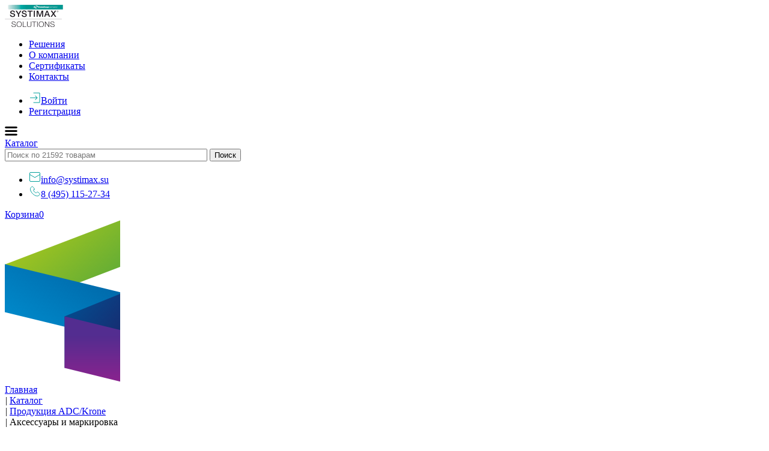

--- FILE ---
content_type: text/html; charset=windows-1251
request_url: https://systimax.su/catalog/krone/aksessuary-i-markirovka/
body_size: 8497
content:
<!DOCTYPE HTML>
<html xml:lang="ru-RU" lang="ru-RU">
<head> 
    <meta http-equiv="Content-Type" content="text/html; charset=windows-1251" />
<meta name="robots" content="index, follow" />
<meta name="keywords" content="Каталог оборудования связи" />
<meta name="description" content="Мы предлагаем лучшее оборудование связи отечественного и зарубежного производства." />
<link href="/bitrix/css/main/bootstrap.min.css?1595934103121326" type="text/css"  rel="stylesheet" />
<link href="/bitrix/css/main/font-awesome.min.css?159593410323748" type="text/css"  rel="stylesheet" />
<link href="/bitrix/js/ui/fonts/opensans/ui.font.opensans.min.css?15821957751861" type="text/css"  rel="stylesheet" />
<link href="/bitrix/js/main/popup/dist/main.popup.bundle.min.css?166426293525046" type="text/css"  rel="stylesheet" />
<link href="/bitrix/components/bitrix/catalog.smart.filter/templates/.default/style.min.css?166426293814273" type="text/css"  rel="stylesheet" />
<link href="/bitrix/components/bitrix/catalog.smart.filter/templates/.default/themes/blue/colors.min.css?15821959834373" type="text/css"  rel="stylesheet" />
<link href="/local/templates/main/assets/css/fonts/univiapro/stylesheet.css?15656821708095" type="text/css"  data-template-style="true"  rel="stylesheet" />
<link href="/local/templates/main/assets/css/styles.css?167933236047103" type="text/css"  data-template-style="true"  rel="stylesheet" />
<link href="/local/templates/main/assets/css/custom.css?165026728027702" type="text/css"  data-template-style="true"  rel="stylesheet" />
<link href="/local/templates/main/components/bitrix/search.title/main/style.css?15678462802108" type="text/css"  data-template-style="true"  rel="stylesheet" />
<link href="/local/templates/main/styles.css?156783932145" type="text/css"  data-template-style="true"  rel="stylesheet" />
<script type="text/javascript">if(!window.BX)window.BX={};if(!window.BX.message)window.BX.message=function(mess){if(typeof mess==='object'){for(let i in mess) {BX.message[i]=mess[i];} return true;}};</script>
<script type="text/javascript">(window.BX||top.BX).message({'JS_CORE_LOADING':'Загрузка...','JS_CORE_NO_DATA':'- Нет данных -','JS_CORE_WINDOW_CLOSE':'Закрыть','JS_CORE_WINDOW_EXPAND':'Развернуть','JS_CORE_WINDOW_NARROW':'Свернуть в окно','JS_CORE_WINDOW_SAVE':'Сохранить','JS_CORE_WINDOW_CANCEL':'Отменить','JS_CORE_WINDOW_CONTINUE':'Продолжить','JS_CORE_H':'ч','JS_CORE_M':'м','JS_CORE_S':'с','JSADM_AI_HIDE_EXTRA':'Скрыть лишние','JSADM_AI_ALL_NOTIF':'Показать все','JSADM_AUTH_REQ':'Требуется авторизация!','JS_CORE_WINDOW_AUTH':'Войти','JS_CORE_IMAGE_FULL':'Полный размер'});</script>

<script type="text/javascript" src="/bitrix/js/main/core/core.min.js?1664262934220555"></script>

<script>BX.setJSList(['/bitrix/js/main/core/core_ajax.js','/bitrix/js/main/core/core_promise.js','/bitrix/js/main/polyfill/promise/js/promise.js','/bitrix/js/main/loadext/loadext.js','/bitrix/js/main/loadext/extension.js','/bitrix/js/main/polyfill/promise/js/promise.js','/bitrix/js/main/polyfill/find/js/find.js','/bitrix/js/main/polyfill/includes/js/includes.js','/bitrix/js/main/polyfill/matches/js/matches.js','/bitrix/js/ui/polyfill/closest/js/closest.js','/bitrix/js/main/polyfill/fill/main.polyfill.fill.js','/bitrix/js/main/polyfill/find/js/find.js','/bitrix/js/main/polyfill/matches/js/matches.js','/bitrix/js/main/polyfill/core/dist/polyfill.bundle.js','/bitrix/js/main/core/core.js','/bitrix/js/main/polyfill/intersectionobserver/js/intersectionobserver.js','/bitrix/js/main/lazyload/dist/lazyload.bundle.js','/bitrix/js/main/polyfill/core/dist/polyfill.bundle.js','/bitrix/js/main/parambag/dist/parambag.bundle.js']);
BX.setCSSList(['/bitrix/js/main/lazyload/dist/lazyload.bundle.css','/bitrix/js/main/parambag/dist/parambag.bundle.css']);</script>
<script type="text/javascript">(window.BX||top.BX).message({'LANGUAGE_ID':'ru','FORMAT_DATE':'DD.MM.YYYY','FORMAT_DATETIME':'DD.MM.YYYY HH:MI:SS','COOKIE_PREFIX':'BITRIX_SM','SERVER_TZ_OFFSET':'10800','UTF_MODE':'N','SITE_ID':'s1','SITE_DIR':'/','USER_ID':'','SERVER_TIME':'1769497059','USER_TZ_OFFSET':'0','USER_TZ_AUTO':'Y','bitrix_sessid':'60e583424608927824cc4615ef5bb2b6'});</script>


<script type="text/javascript" src="/bitrix/js/main/polyfill/customevent/main.polyfill.customevent.min.js?1582195773556"></script>
<script type="text/javascript" src="/bitrix/js/ui/dexie/dist/dexie.bitrix.bundle.min.js?158219577460287"></script>
<script type="text/javascript" src="/bitrix/js/main/core/core_ls.min.js?15821957747365"></script>
<script type="text/javascript" src="/bitrix/js/main/core/core_fx.min.js?15821957749768"></script>
<script type="text/javascript" src="/bitrix/js/main/core/core_frame_cache.min.js?165909656811264"></script>
<script type="text/javascript" src="/bitrix/js/main/popup/dist/main.popup.bundle.min.js?165909666264063"></script>

        <meta name="viewport" content="width=device-width, initial-scale=1" />
        <meta http-equiv="content-type" content="text/html; charset=utf-8" />
    
<meta property="ya:interaction" content="XML_FORM" />
<meta property="ya:interaction:url" content="https://systimax.su/catalog/krone/aksessuary-i-markirovka/?mode=xml" />



<script type="text/javascript" src="/local/templates/main/assets/js/jquery-3.4.1.min.js?156568219888145"></script>
<script type="text/javascript" src="/local/templates/main/assets/js/global.js?15656821971125"></script>
<script type="text/javascript" src="/local/templates/main/assets/js/custom.js?1609219349143"></script>
<script type="text/javascript" src="/bitrix/components/bitrix/search.title/script.min.js?15229003006196"></script>
<script type="text/javascript" src="/local/templates/main/components/bitrix/search.title/main/script.js?15735014569854"></script>
<script type="text/javascript" src="/bitrix/components/bitrix/catalog.smart.filter/templates/.default/script.min.js?165909666114592"></script>
<script type="text/javascript">var _ba = _ba || []; _ba.push(["aid", "cbfa34c4300449497c81a34c3e463093"]); _ba.push(["host", "systimax.su"]); (function() {var ba = document.createElement("script"); ba.type = "text/javascript"; ba.async = true;ba.src = (document.location.protocol == "https:" ? "https://" : "http://") + "bitrix.info/ba.js";var s = document.getElementsByTagName("script")[0];s.parentNode.insertBefore(ba, s);})();</script>


    <title>Аксессуары и маркировка</title>
</head>
<body>
    <!-- мобильное меню - начало -->
    <!-- мобильное меню - 
            это просто "mobile-menu-wrapper" 
            в который скопированы <div class="section top-panel"></div>
            и <div class="section header"></div>
            - можно оставить его пустым и в принципе, 
            копировать блоки туда на JS при загрузке страницы
    -->
    <div class="mobile-menu-wrapper"></div>
    <!-- мобильное меню - конец -->

    <!-- верхняя панель - начало -->
    <div class="section top-panel">
        <div class="row">
            <div class="col-12 col-sm-8">
                <a href="/" class="logotype">
                    <img src="/local/templates/main/assets/images/logotype.png" alt="">                </a>
                <!--'start_frame_cache_LkGdQn'--><ul>
	<li><a href="/articles/">Решения</a></li>
	<li><a href="/about/">О компании</a></li>
	<li><a href="/certificates/">Сертификаты</a></li>
	<li><a href="/about/contacts/">Контакты</a></li>
</ul>
<!--'end_frame_cache_LkGdQn'-->            </div>
            <div class="col-12 col-sm-4">
                <ul class="login-actions-group">
                                    <li><a href="/personal/"><img src="/local/templates/main/assets/images/svg/icon-login.svg" alt="" />Войти</a></li>
                    <li><a href="/personal/?register=yes">Регистрация</a></li>
                                </ul>
            </div>
        </div>
        <!-- кнопка вызова мобильного меню - начало -->
        <a href="#" class="mobile-menu-toggler">
            <svg width="21" height="15" viewBox="0 0 21 15" fill="none" xmlns="http://www.w3.org/2000/svg">
            <path d="M0.5 1.5C0.5 0.947715 0.947715 0.5 1.5 0.5H19.5C20.0523 0.5 20.5 0.947715 20.5 1.5C20.5 2.05228 20.0523 2.5 19.5 2.5H1.5C0.947716 2.5 0.5 2.05228 0.5 1.5Z" fill="#070707" stroke="black"/>
            <path d="M0.5 13.5C0.5 12.9477 0.947715 12.5 1.5 12.5H19.5C20.0523 12.5 20.5 12.9477 20.5 13.5C20.5 14.0523 20.0523 14.5 19.5 14.5H1.5C0.947716 14.5 0.5 14.0523 0.5 13.5Z" fill="#070707" stroke="black"/>
            <path d="M0.5 7.5C0.5 6.94772 0.947715 6.5 1.5 6.5H19.5C20.0523 6.5 20.5 6.94772 20.5 7.5C20.5 8.05228 20.0523 8.5 19.5 8.5H1.5C0.947716 8.5 0.5 8.05228 0.5 7.5Z" fill="#070707" stroke="black"/>
            </svg>
        </a>
        <!-- кнопка вызова мобильного меню - конец -->
    </div>
    <!-- верхняя панель - начало -->

    <!-- основная шапка сайта - начало -->
    <div class="section header">
        <div class="row">
            <div class="col-12 col-sm-12">
                <div class="header-wrapper">
                    <a href="/catalog/" class="btn btn-default">Каталог</a>
                    <!-- форма поиска - начало -->
                    
    <form action="/search/" id="title-search" class="quick-search-form">
                <input class="form-control" id="title-search-input" type="text" name="q" value="" size="40" maxlength="50" autocomplete="off" placeholder="Поиск по 21592 товарам"/>
        <input name="s" type="submit" value="Поиск" />
    </form>
<script>
	BX.ready(function(){
		new JCTitleSearchCustom({
			'AJAX_PAGE' : '/search/',
			'CONTAINER_ID': 'title-search',
			'INPUT_ID': 'title-search-input',
			'MIN_QUERY_LEN': 2
		});
	});
</script>
                    <!-- форма поиска - конец -->
                    <ul class="header-contacts-group">
                        <li>
                            <a href="mailto:info@systimax.su"><img src="/local/templates/main/assets/images/svg/icon-envelope.svg" alt="" />info@systimax.su</a>                        </li>
                        <li>
                            <a href="tel:84951084042"><img src="/local/templates/main/assets/images/svg/icon-phone.svg" alt="" />8 (495) 115-27-34</a>                        </li>
                    </ul>
                    <a href="/personal/cart/" class="btn btn-default header-cart-btn">Корзина<span>0</span></a>
                </div>
            </div>
        </div>
    </div>
    <!-- основная шапка сайта - конец -->
            <div class="section title">
            <!-- "уголок" разноцветный в правом верхнем углу -->
            <img src="/local/templates/main/assets/images/svg/corner-title.svg" alt="" class="corner-title" />
            <div class="row">
                <div class="col-12">
                    <div class="bx-breadcrumb">
			<div class="bx-breadcrumb-item" id="bx_breadcrumb_0" itemscope="" itemtype="http://data-vocabulary.org/Breadcrumb" itemref="bx_breadcrumb_1">
				
				<a href="/" title="Главная" itemprop="url">
					<span itemprop="title">Главная</span>
				</a>
			</div>
			<div class="bx-breadcrumb-item" id="bx_breadcrumb_1" itemscope="" itemtype="http://data-vocabulary.org/Breadcrumb" itemprop="child" itemref="bx_breadcrumb_2">
				<i>|</i>
				<a href="/catalog/" title="Каталог" itemprop="url">
					<span itemprop="title">Каталог</span>
				</a>
			</div>
			<div class="bx-breadcrumb-item" id="bx_breadcrumb_2" itemscope="" itemtype="http://data-vocabulary.org/Breadcrumb" itemprop="child">
				<i>|</i>
				<a href="/catalog/krone/" title="Продукция ADC/Krone" itemprop="url">
					<span itemprop="title">Продукция ADC/Krone</span>
				</a>
			</div>
			<div class="bx-breadcrumb-item">
				<i>|</i>
				<span>Аксессуары и маркировка</span>
			</div><div style="clear:both"></div></div>                    <h1>Аксессуары и маркировка</h1>
                </div>
            </div>
        </div>
                <div class="section content">
            <div class="row">
                <div class="col-12">
    <div class="section">
    <div class="row">
        <div class="col-md-9">
            <!--'start_frame_cache_y0XwfU'--><!--'end_frame_cache_y0XwfU'-->            <div class="fast-filters-wrapper clearfix">
                <div class="column fast-filters">
                                        <a href="/catalog/krone/aksessuary-i-markirovka/" title="" class="action">Все</a>
                    <a href="/catalog/krone/aksessuary-i-markirovka/?discount=Y" title="" class="action">Со скидкой</a>
                    <div class="dd-menu dropdown">
                        <div class="select-picker-wrapper" id="catalog-sort" data-toggle="dropdown" aria-haspopup="true" aria-expanded="true">
                            <span class="current-item">Сначала дешевле</span><span class="caret"></span>
                        </div>
                        <div class="select-picker-list dropdown-menu" aria-labelledby="catalog-sort">
                                                    <a class="item active" href="/catalog/krone/aksessuary-i-markirovka/?setSort=priceasc">Сначала дешевле</a>
                                                    <a class="item" href="/catalog/krone/aksessuary-i-markirovka/?setSort=pricedesc">Сначала дороже</a>
                                                    <a class="item" href="/catalog/krone/aksessuary-i-markirovka/?setSort=new">По новизне</a>
                                                </div>
                    </div>
                </div>
                <div class="column view-type">
                                    <a class="action active" data-view-type="block-view" href="/catalog/krone/aksessuary-i-markirovka/?setView=block"><span class="fa fa-th"></span></a>
                                    <a class="action" data-view-type="list-view" href="/catalog/krone/aksessuary-i-markirovka/?setView=list"><span class="fa fa-bars"></span></a>
                                </div>
            </div>
            <div class="goods-catalog">
        <div class="goods-catalog-wrap">
            <div class="stuff pull-left clearfix" id="bx_3966226736_147762">
    <a href="/catalog/krone/aksessuary-i-markirovka/pik-kp-ss/" class="preview">
            <img src="/local/templates/main/assets/images/no-photo.jpg" alt="Комплект для соединения двух кроссов КП (спина)" title="Комплект для соединения двух кроссов КП (спина)" />
    </a>



<span class="in-stock ">
    <span>
	</span>
		Нет в наличии
</span>

<a href="/catalog/krone/aksessuary-i-markirovka/pik-kp-ss/" class="menu"><span>Комплект для соединения двух кроссов КП (спина)</span></a>
    <span class="current-price">180&nbsp;<span class="rub">р.</span></span>
    
<div class="actions clearfix">
            <a href="/catalog/krone/aksessuary-i-markirovka/pik-kp-ss/?click1buy=show" rel="nofollow" class="buy pull-left">Купить</a>
                <noindex>
        <a href="/catalog/compare/?action=ADD_TO_COMPARE_LIST&amp;id=147762#ACTION_CODE#" class="compare pull-left" rel="nofollow" id="compare-147762"><span>Сравнить</span><span class="in">В сравнении</span></a>
        </noindex>
                <a href="/catalog/krone/aksessuary-i-markirovka/?action=add2fav&id=147762" class="favorite pull-left">В избранное</a>
    </div>
</div>            <div class="stuff pull-left clearfix" id="bx_3966226736_147760">
    <a href="/catalog/krone/aksessuary-i-markirovka/pik-kp-bs/" class="preview">
            <img src="/upload/iblock/5ab/j8ewgpy6wxrqoxiy5wd4neq6mku0zu2f.webp" alt="Комплект для соединения двух кроссов КП (бок)" title="Комплект для соединения двух кроссов КП (бок)" />
    </a>



<span class="in-stock ">
    <span>
	</span>
		Нет в наличии
</span>

<a href="/catalog/krone/aksessuary-i-markirovka/pik-kp-bs/" class="menu"><span>Комплект для соединения двух кроссов КП (бок)</span></a>
    <span class="current-price">600&nbsp;<span class="rub">р.</span></span>
    
<div class="actions clearfix">
            <a href="/catalog/krone/aksessuary-i-markirovka/pik-kp-bs/?click1buy=show" rel="nofollow" class="buy pull-left">Купить</a>
                <noindex>
        <a href="/catalog/compare/?action=ADD_TO_COMPARE_LIST&amp;id=147760#ACTION_CODE#" class="compare pull-left" rel="nofollow" id="compare-147760"><span>Сравнить</span><span class="in">В сравнении</span></a>
        </noindex>
                <a href="/catalog/krone/aksessuary-i-markirovka/?action=add2fav&id=147760" class="favorite pull-left">В избранное</a>
    </div>
</div>            <div class="stuff pull-left clearfix" id="bx_3966226736_92176">
    <a href="/catalog/krone/karkasy-dlya-ustanovki-v-stoyki-i-shkafy-19/markirovochnyy-kolpachok-dlya-1-pary-krasn-zhelt-zel-kor-chern-gol/" class="preview">
            <img src="/upload/iblock/d5e/d5ea48b71dd27699280cc484fc1803ef.jpg" alt="Маркировочный колпачок для 1 пары, красн.,желт., зел., кор., черн., гол." title="Маркировочный колпачок для 1 пары, красн.,желт., зел., кор., черн., гол." />
    </a>



<span class="in-stock on">
    <span>
	</span>
		Есть в наличии
</span>

<a href="/catalog/krone/karkasy-dlya-ustanovki-v-stoyki-i-shkafy-19/markirovochnyy-kolpachok-dlya-1-pary-krasn-zhelt-zel-kor-chern-gol/" class="menu"><span>Маркировочный колпачок для 1 пары, красн.,желт., зел., кор., черн., гол.</span></a>
    <span class="current-price">9&nbsp;<span class="rub">р.</span></span>
    
<div class="actions clearfix">
            <a href="/catalog/krone/karkasy-dlya-ustanovki-v-stoyki-i-shkafy-19/markirovochnyy-kolpachok-dlya-1-pary-krasn-zhelt-zel-kor-chern-gol/?click1buy=show" rel="nofollow" class="buy pull-left">Купить</a>
                <noindex>
        <a href="/catalog/compare/?action=ADD_TO_COMPARE_LIST&amp;id=92176#ACTION_CODE#" class="compare pull-left" rel="nofollow" id="compare-92176"><span>Сравнить</span><span class="in">В сравнении</span></a>
        </noindex>
                <a href="/catalog/krone/aksessuary-i-markirovka/?action=add2fav&id=92176" class="favorite pull-left">В избранное</a>
    </div>
</div>            <div class="stuff pull-left clearfix" id="bx_3966226736_92179">
    <a href="/catalog/krone/aksessuary-i-markirovka/razmykayushchiy-shteker-dlya-1-pary-zhelt-zel-kor-chern-gol/" class="preview">
            <img src="/upload/iblock/8b0/8b0d4d7a518b06590c8e3c86f0f80c06.jpg" alt="Размыкающий штекер, для 1 пары, желт., зел., кор., черн., гол." title="Размыкающий штекер, для 1 пары, желт., зел., кор., черн., гол." />
    </a>



<span class="in-stock on">
    <span>
	</span>
		Есть в наличии
</span>

<a href="/catalog/krone/aksessuary-i-markirovka/razmykayushchiy-shteker-dlya-1-pary-zhelt-zel-kor-chern-gol/" class="menu"><span>Размыкающий штекер, для 1 пары, желт., зел., кор., черн., гол.</span></a>
    <span class="current-price">20&nbsp;<span class="rub">р.</span></span>
    
<div class="actions clearfix">
            <a href="/catalog/krone/aksessuary-i-markirovka/razmykayushchiy-shteker-dlya-1-pary-zhelt-zel-kor-chern-gol/?click1buy=show" rel="nofollow" class="buy pull-left">Купить</a>
                <noindex>
        <a href="/catalog/compare/?action=ADD_TO_COMPARE_LIST&amp;id=92179#ACTION_CODE#" class="compare pull-left" rel="nofollow" id="compare-92179"><span>Сравнить</span><span class="in">В сравнении</span></a>
        </noindex>
                <a href="/catalog/krone/aksessuary-i-markirovka/?action=add2fav&id=92179" class="favorite pull-left">В избранное</a>
    </div>
</div>            <div class="stuff pull-left clearfix" id="bx_3966226736_92181">
    <a href="/catalog/krone/aksessuary-i-markirovka/kholostoy-shteker-zaglushka-belyy-kr-zhelt-zel-kor-chern-gol/" class="preview">
            <img src="/upload/iblock/e44/e44b139f676f6ddc4a639d58e337ef95.jpg" alt="Холостой штекер-заглушка, белый  кр., желт., зел., кор., черн., гол." title="Холостой штекер-заглушка, белый  кр., желт., зел., кор., черн., гол." />
    </a>



<span class="in-stock on">
    <span>
	</span>
		Есть в наличии
</span>

<a href="/catalog/krone/aksessuary-i-markirovka/kholostoy-shteker-zaglushka-belyy-kr-zhelt-zel-kor-chern-gol/" class="menu"><span>Холостой штекер-заглушка, белый  кр., желт., зел., кор., черн., гол.</span></a>
    <span class="current-price">Цена по запросу</span>

<div class="actions clearfix">
            <a href="/catalog/krone/aksessuary-i-markirovka/kholostoy-shteker-zaglushka-belyy-kr-zhelt-zel-kor-chern-gol/?click1buy=show" rel="nofollow" class="buy pull-left">Купить</a>
                <noindex>
        <a href="/catalog/compare/?action=ADD_TO_COMPARE_LIST&amp;id=92181#ACTION_CODE#" class="compare pull-left" rel="nofollow" id="compare-92181"><span>Сравнить</span><span class="in">В сравнении</span></a>
        </noindex>
        </div>
</div>            <div class="stuff pull-left clearfix" id="bx_3966226736_92183">
    <a href="/catalog/krone/aksessuary-i-markirovka/distantsionnoe-polukoltso-2-5mm-100sht/" class="preview">
            <img src="/upload/iblock/515/515967edaef5fb72fe3bef2045553f28.jpg" alt="Дистанционное полукольцо 2,5мм (100шт)" title="Дистанционное полукольцо 2,5мм (100шт)" />
    </a>



<span class="in-stock on">
    <span>
	</span>
		Есть в наличии
</span>

<a href="/catalog/krone/aksessuary-i-markirovka/distantsionnoe-polukoltso-2-5mm-100sht/" class="menu"><span>Дистанционное полукольцо 2,5мм (100шт)</span></a>
    <span class="current-price">915&nbsp;<span class="rub">р.</span></span>
    
<div class="actions clearfix">
            <a href="/catalog/krone/aksessuary-i-markirovka/distantsionnoe-polukoltso-2-5mm-100sht/?click1buy=show" rel="nofollow" class="buy pull-left">Купить</a>
                <noindex>
        <a href="/catalog/compare/?action=ADD_TO_COMPARE_LIST&amp;id=92183#ACTION_CODE#" class="compare pull-left" rel="nofollow" id="compare-92183"><span>Сравнить</span><span class="in">В сравнении</span></a>
        </noindex>
                <a href="/catalog/krone/aksessuary-i-markirovka/?action=add2fav&id=92183" class="favorite pull-left">В избранное</a>
    </div>
</div>            <div class="stuff pull-left clearfix" id="bx_3966226736_92185">
    <a href="/catalog/krone/aksessuary-i-markirovka/zashchitnyy-kolpak-ot-pyli-na-10-plintov-glubokiy/" class="preview">
            <img src="/upload/iblock/6ce/6ce4c2f7460f1f86c6777e7f22efb5d3.jpg" alt="Защитный колпак от пыли на 10 плинтов, глубокий" title="Защитный колпак от пыли на 10 плинтов, глубокий" />
    </a>



<span class="in-stock on">
    <span>
	</span>
		Есть в наличии
</span>

<a href="/catalog/krone/aksessuary-i-markirovka/zashchitnyy-kolpak-ot-pyli-na-10-plintov-glubokiy/" class="menu"><span>Защитный колпак от пыли на 10 плинтов, глубокий</span></a>
    <span class="current-price">413&nbsp;<span class="rub">р.</span></span>
    
<div class="actions clearfix">
            <a href="/catalog/krone/aksessuary-i-markirovka/zashchitnyy-kolpak-ot-pyli-na-10-plintov-glubokiy/?click1buy=show" rel="nofollow" class="buy pull-left">Купить</a>
                <noindex>
        <a href="/catalog/compare/?action=ADD_TO_COMPARE_LIST&amp;id=92185#ACTION_CODE#" class="compare pull-left" rel="nofollow" id="compare-92185"><span>Сравнить</span><span class="in">В сравнении</span></a>
        </noindex>
                <a href="/catalog/krone/aksessuary-i-markirovka/?action=add2fav&id=92185" class="favorite pull-left">В избранное</a>
    </div>
</div>            <div class="stuff pull-left clearfix" id="bx_3966226736_92187">
    <a href="/catalog/krone/aksessuary-i-markirovka/vstavka-s-tsiframi-1-0-1-sht-/" class="preview">
            <img src="/upload/iblock/884/884909bb7a8b8d5c8cd9e7af02f62afc.jpg" alt="Вставка с цифрами 1…..0 (1 шт.)" title="Вставка с цифрами 1…..0 (1 шт.)" />
    </a>



<span class="in-stock on">
    <span>
	</span>
		Есть в наличии
</span>

<a href="/catalog/krone/aksessuary-i-markirovka/vstavka-s-tsiframi-1-0-1-sht-/" class="menu"><span>Вставка с цифрами 1…..0 (1 шт.)</span></a>
    <span class="current-price">22&nbsp;<span class="rub">р.</span></span>
    
<div class="actions clearfix">
            <a href="/catalog/krone/aksessuary-i-markirovka/vstavka-s-tsiframi-1-0-1-sht-/?click1buy=show" rel="nofollow" class="buy pull-left">Купить</a>
                <noindex>
        <a href="/catalog/compare/?action=ADD_TO_COMPARE_LIST&amp;id=92187#ACTION_CODE#" class="compare pull-left" rel="nofollow" id="compare-92187"><span>Сравнить</span><span class="in">В сравнении</span></a>
        </noindex>
                <a href="/catalog/krone/aksessuary-i-markirovka/?action=add2fav&id=92187" class="favorite pull-left">В избранное</a>
    </div>
</div>            <div class="stuff pull-left clearfix" id="bx_3966226736_92189">
    <a href="/catalog/krone/aksessuary-i-markirovka/vstavka-s-tsiframi-10-100-1-sht-/" class="preview">
            <img src="/upload/iblock/f5b/f5b20f73665c55791fe030affa36c5bd.jpg" alt="Вставка с цифрами 10…100 (1 шт) " title="Вставка с цифрами 10…100 (1 шт) " />
    </a>



<span class="in-stock on">
    <span>
	</span>
		Есть в наличии
</span>

<a href="/catalog/krone/aksessuary-i-markirovka/vstavka-s-tsiframi-10-100-1-sht-/" class="menu"><span>Вставка с цифрами 10…100 (1 шт) </span></a>
    <span class="current-price">22&nbsp;<span class="rub">р.</span></span>
    
<div class="actions clearfix">
            <a href="/catalog/krone/aksessuary-i-markirovka/vstavka-s-tsiframi-10-100-1-sht-/?click1buy=show" rel="nofollow" class="buy pull-left">Купить</a>
                <noindex>
        <a href="/catalog/compare/?action=ADD_TO_COMPARE_LIST&amp;id=92189#ACTION_CODE#" class="compare pull-left" rel="nofollow" id="compare-92189"><span>Сравнить</span><span class="in">В сравнении</span></a>
        </noindex>
                <a href="/catalog/krone/aksessuary-i-markirovka/?action=add2fav&id=92189" class="favorite pull-left">В избранное</a>
    </div>
</div>            <div class="stuff pull-left clearfix" id="bx_3966226736_92191">
    <a href="/catalog/krone/aksessuary-i-markirovka/komplekt-vstavok-s-tsiframi-1-50-tsvet-seryy/" class="preview">
            <img src="/upload/iblock/d0e/d0ee7927bbd14861fd56e20d095446f4.jpg" alt="Комплект вставок с цифрами 1…50 цвет серый" title="Комплект вставок с цифрами 1…50 цвет серый" />
    </a>



<span class="in-stock on">
    <span>
	</span>
		Есть в наличии
</span>

<a href="/catalog/krone/aksessuary-i-markirovka/komplekt-vstavok-s-tsiframi-1-50-tsvet-seryy/" class="menu"><span>Комплект вставок с цифрами 1…50 цвет серый</span></a>
    <span class="current-price">499&nbsp;<span class="rub">р.</span></span>
    
<div class="actions clearfix">
            <a href="/catalog/krone/aksessuary-i-markirovka/komplekt-vstavok-s-tsiframi-1-50-tsvet-seryy/?click1buy=show" rel="nofollow" class="buy pull-left">Купить</a>
                <noindex>
        <a href="/catalog/compare/?action=ADD_TO_COMPARE_LIST&amp;id=92191#ACTION_CODE#" class="compare pull-left" rel="nofollow" id="compare-92191"><span>Сравнить</span><span class="in">В сравнении</span></a>
        </noindex>
                <a href="/catalog/krone/aksessuary-i-markirovka/?action=add2fav&id=92191" class="favorite pull-left">В избранное</a>
    </div>
</div>            <div class="stuff pull-left clearfix" id="bx_3966226736_92193">
    <a href="/catalog/krone/aksessuary-i-markirovka/komplekt-vstavok-s-tsiframi-51-100-tsvet-seryy/" class="preview">
            <img src="/upload/iblock/4fd/4fd604cc113e08d2c2183c97b29175fe.jpg" alt="Комплект вставок с цифрами 51…100 цвет серый" title="Комплект вставок с цифрами 51…100 цвет серый" />
    </a>



<span class="in-stock on">
    <span>
	</span>
		Есть в наличии
</span>

<a href="/catalog/krone/aksessuary-i-markirovka/komplekt-vstavok-s-tsiframi-51-100-tsvet-seryy/" class="menu"><span>Комплект вставок с цифрами 51…100 цвет серый</span></a>
    <span class="current-price">229&nbsp;<span class="rub">р.</span></span>
    
<div class="actions clearfix">
            <a href="/catalog/krone/aksessuary-i-markirovka/komplekt-vstavok-s-tsiframi-51-100-tsvet-seryy/?click1buy=show" rel="nofollow" class="buy pull-left">Купить</a>
                <noindex>
        <a href="/catalog/compare/?action=ADD_TO_COMPARE_LIST&amp;id=92193#ACTION_CODE#" class="compare pull-left" rel="nofollow" id="compare-92193"><span>Сравнить</span><span class="in">В сравнении</span></a>
        </noindex>
                <a href="/catalog/krone/aksessuary-i-markirovka/?action=add2fav&id=92193" class="favorite pull-left">В избранное</a>
    </div>
</div>            <div class="stuff pull-left clearfix" id="bx_3966226736_92195">
    <a href="/catalog/krone/aksessuary-i-markirovka/komplekt-vstavok-s-tsiframi-51-120-tsvet-seryy/" class="preview">
            <img src="/upload/iblock/a89/a895efd3fa44ff7ea73f83c7244a540f.jpg" alt="Комплект вставок с цифрами 51…120 цвет серый" title="Комплект вставок с цифрами 51…120 цвет серый" />
    </a>



<span class="in-stock on">
    <span>
	</span>
		Есть в наличии
</span>

<a href="/catalog/krone/aksessuary-i-markirovka/komplekt-vstavok-s-tsiframi-51-120-tsvet-seryy/" class="menu"><span>Комплект вставок с цифрами 51…120 цвет серый</span></a>
    <span class="current-price">229&nbsp;<span class="rub">р.</span></span>
    
<div class="actions clearfix">
            <a href="/catalog/krone/aksessuary-i-markirovka/komplekt-vstavok-s-tsiframi-51-120-tsvet-seryy/?click1buy=show" rel="nofollow" class="buy pull-left">Купить</a>
                <noindex>
        <a href="/catalog/compare/?action=ADD_TO_COMPARE_LIST&amp;id=92195#ACTION_CODE#" class="compare pull-left" rel="nofollow" id="compare-92195"><span>Сравнить</span><span class="in">В сравнении</span></a>
        </noindex>
                <a href="/catalog/krone/aksessuary-i-markirovka/?action=add2fav&id=92195" class="favorite pull-left">В избранное</a>
    </div>
</div>        </div>
                </div>
        </div>
        <div class="col-md-3">
            <div class="bx-filter bx-blue ">
	<div class="bx-filter-section container-fluid">
		<div class="row"><div class="col-lg-12 bx-filter-title">Подбор параметров</div></div>
		<form name="_form" action="/catalog/krone/aksessuary-i-markirovka/" method="get" class="smartfilter">
						<div class="row">
										<div class="col-lg-12 bx-filter-parameters-box bx-active">
							<span class="bx-filter-container-modef"></span>
							<div class="bx-filter-parameters-box-title" onclick="smartFilter.hideFilterProps(this)"><span>Розничная цена <i data-role="prop_angle" class="fa fa-angle-down"></i></span></div>
							<div class="bx-filter-block" data-role="bx_filter_block">
								<div class="row bx-filter-parameters-box-container">
									<div class="col-xs-6 bx-filter-parameters-box-container-block bx-left">
										<i class="bx-ft-sub">От</i>
										<div class="bx-filter-input-container">
											<input
												class="min-price"
												type="text"
												name="arrFilter_P1_MIN"
												id="arrFilter_P1_MIN"
												value=""
												size="5"
												onkeyup="smartFilter.keyup(this)"
											/>
										</div>
									</div>
									<div class="col-xs-6 bx-filter-parameters-box-container-block bx-right">
										<i class="bx-ft-sub">До</i>
										<div class="bx-filter-input-container">
											<input
												class="max-price"
												type="text"
												name="arrFilter_P1_MAX"
												id="arrFilter_P1_MAX"
												value=""
												size="5"
												onkeyup="smartFilter.keyup(this)"
											/>
										</div>
									</div>

									<div class="col-xs-10 col-xs-offset-1 bx-ui-slider-track-container">
										<div class="bx-ui-slider-track" id="drag_track_c4ca4238a0b923820dcc509a6f75849b">
																						<div class="bx-ui-slider-part p1"><span>0</span></div>
																						<div class="bx-ui-slider-part p2"><span>229</span></div>
																						<div class="bx-ui-slider-part p3"><span>458</span></div>
																						<div class="bx-ui-slider-part p4"><span>686</span></div>
																						<div class="bx-ui-slider-part p5"><span>915</span></div>
											
											<div class="bx-ui-slider-pricebar-vd" style="left: 0;right: 0;" id="colorUnavailableActive_c4ca4238a0b923820dcc509a6f75849b"></div>
											<div class="bx-ui-slider-pricebar-vn" style="left: 0;right: 0;" id="colorAvailableInactive_c4ca4238a0b923820dcc509a6f75849b"></div>
											<div class="bx-ui-slider-pricebar-v"  style="left: 0;right: 0;" id="colorAvailableActive_c4ca4238a0b923820dcc509a6f75849b"></div>
											<div class="bx-ui-slider-range" id="drag_tracker_c4ca4238a0b923820dcc509a6f75849b"  style="left: 0%; right: 0%;">
												<a class="bx-ui-slider-handle left"  style="left:0;" href="javascript:void(0)" id="left_slider_c4ca4238a0b923820dcc509a6f75849b"></a>
												<a class="bx-ui-slider-handle right" style="right:0;" href="javascript:void(0)" id="right_slider_c4ca4238a0b923820dcc509a6f75849b"></a>
											</div>
										</div>
									</div>
								</div>
							</div>
						</div>
												<script type="text/javascript">
							BX.ready(function(){
								window['trackBarc4ca4238a0b923820dcc509a6f75849b'] = new BX.Iblock.SmartFilter({'leftSlider':'left_slider_c4ca4238a0b923820dcc509a6f75849b','rightSlider':'right_slider_c4ca4238a0b923820dcc509a6f75849b','tracker':'drag_tracker_c4ca4238a0b923820dcc509a6f75849b','trackerWrap':'drag_track_c4ca4238a0b923820dcc509a6f75849b','minInputId':'arrFilter_P1_MIN','maxInputId':'arrFilter_P1_MAX','minPrice':'0','maxPrice':'915.3','curMinPrice':'','curMaxPrice':'','fltMinPrice':'0','fltMaxPrice':'915.3','precision':'','colorUnavailableActive':'colorUnavailableActive_c4ca4238a0b923820dcc509a6f75849b','colorAvailableActive':'colorAvailableActive_c4ca4238a0b923820dcc509a6f75849b','colorAvailableInactive':'colorAvailableInactive_c4ca4238a0b923820dcc509a6f75849b'});
							});
						</script>
										<div class="col-lg-12 bx-filter-parameters-box ">
						<span class="bx-filter-container-modef"></span>
						<div class="bx-filter-parameters-box-title" onclick="smartFilter.hideFilterProps(this)">
							<span class="bx-filter-parameters-box-hint">Производитель																<i data-role="prop_angle" class="fa fa-angle-down"></i>
							</span>
						</div>

						<div class="bx-filter-block" data-role="bx_filter_block">
							<div class="row bx-filter-parameters-box-container">
																<div class="col-xs-12">
																					<div class="checkbox">
												<label data-role="label_arrFilter_253_3018751272" class="bx-filter-param-label " for="arrFilter_253_3018751272">
													<span class="bx-filter-input-checkbox">
														<input
															type="checkbox"
															value="Y"
															name="arrFilter_253_3018751272"
															id="arrFilter_253_3018751272"
																														onclick="smartFilter.click(this)"
														/>
														<span class="bx-filter-param-text" title="Krone">Krone&nbsp;(<span data-role="count_arrFilter_253_3018751272">10</span>)</span>
													</span>
												</label>
											</div>
																					<div class="checkbox">
												<label data-role="label_arrFilter_253_15707467" class="bx-filter-param-label " for="arrFilter_253_15707467">
													<span class="bx-filter-input-checkbox">
														<input
															type="checkbox"
															value="Y"
															name="arrFilter_253_15707467"
															id="arrFilter_253_15707467"
																														onclick="smartFilter.click(this)"
														/>
														<span class="bx-filter-param-text" title="НТЦ ПИК">НТЦ ПИК&nbsp;(<span data-role="count_arrFilter_253_15707467">2</span>)</span>
													</span>
												</label>
											</div>
																			</div>
														</div>
							<div style="clear: both"></div>
						</div>
					</div>
							</div><!--//row-->
			<div class="row">
				<div class="col-xs-12 bx-filter-button-box">
					<div class="bx-filter-block">
						<div class="bx-filter-parameters-box-container">
							<input
								class="btn btn-themes"
								type="submit"
								id="set_filter"
								name="set_filter"
								value="Показать"
							/>
							<input
								class="btn btn-link"
								type="submit"
								id="del_filter"
								name="del_filter"
								value="Сбросить"
							/>
							<div class="bx-filter-popup-result left" id="modef" style="display:none" style="display: inline-block;">
								Выбрано: <span id="modef_num">0</span>								<span class="arrow"></span>
								<br/>
								<a href="/catalog/krone/aksessuary-i-markirovka/filter/clear/apply/" target="">Показать</a>
							</div>
						</div>
					</div>
				</div>
			</div>
			<div class="clb"></div>
		</form>
	</div>
</div>
<script type="text/javascript">
	var smartFilter = new JCSmartFilter('/catalog/krone/aksessuary-i-markirovka/', 'VERTICAL', {'SEF_SET_FILTER_URL':'/catalog/krone/aksessuary-i-markirovka/filter/clear/apply/','SEF_DEL_FILTER_URL':'/catalog/krone/aksessuary-i-markirovka/filter/clear/apply/'});
</script>        </div>
    </div>
</div>
                    </div>
            </div>
        </div>
        <div class="section footer">
        <div class="row">
            <div class="col-12 col-sm-3">
                <a href="/" class="logotype">
                    <img src="/local/templates/main/assets/images/logotype-footer.png" alt="" />                </a>
                <ul class="footer-contacts-group">
                    <li>
                        <a href="mailto:info@systimax.su"><img src="/local/templates/main/assets/images/svg/icon-envelope.svg" alt="" />info@systimax.su</a>                    </li>
                    <li>
                        <a href="tel:84951084042"><img src="/local/templates/main/assets/images/svg/icon-phone.svg" alt="" />8 (495) 115-27-34</a>                    </li>
                </ul>
                <ul class="footer-socials-group">
    <li>
        <a href="#">
            <img src="/local/templates/main/assets/images/svg/icon-youtube.svg" alt="" />
        </a>
    </li>
    <li>
        <a href="#">
            <img src="/local/templates/main/assets/images/svg/icon-vk.svg" alt="" />
        </a>
    </li>
    <li>
        <a href="#">
            <img src="/local/templates/main/assets/images/svg/icon-twitter.svg" alt="" />
        </a>
    </li>
    <li>
        <a href="#">
            <img src="/local/templates/main/assets/images/svg/icon-fb.svg" alt="" />
        </a>
    </li>
    <li>
        <a href="#">
            <img src="/local/templates/main/assets/images/icon-instagram.png" alt="" />
        </a>
    </li>
</ul>            </div>
            <div class="col-12 col-sm-7">
                <!--'start_frame_cache_XEVOpk'-->    <ul class="footer-catalog">
            <li class="wide selected"><a href="/catalog/">Каталог</a></li>
            <li><a href="/catalog/andrew/">Продукция Andrew</a></li>
            <li><a href="/catalog/produktsiya-rittal/">Продукция Rittal</a></li>
            <li><a href="/catalog/produktsiya-ruckus-networks/">Продукция Ruckus Networks</a></li>
            <li><a href="/catalog/produktsiya-teknokol/">Продукция Teknokol</a></li>
            <li><a href="/catalog/provento/">Продукция Провенто</a></li>
            <li><a href="/catalog/systimax/">Продукция SYSTIMAX</a></li>
            <li class=" selected"><a href="/catalog/krone/">Продукция ADC/Krone</a></li>
            <li><a href="/catalog/netconnect/">Продукция NETCONNECT</a></li>
            <li><a href="/catalog/gigalink/">Продукция GIGALINK</a></li>
            <li><a href="/catalog/tlk/">Продукция TLK</a></li>
            <li><a href="/catalog/yeastar/">Продукция Yeastar</a></li>
            <li><a href="/catalog/yealink/">Продукция Yealink</a></li>
            <li><a href="/catalog/katyusha/">Продукция Катюша</a></li>
            <li><a href="/catalog/armendus/">Продукция Armendus</a></li>
        </ul>
<!--'end_frame_cache_XEVOpk'-->            </div>
            <div class="col-12 col-sm-2">
                <!--'start_frame_cache_g8taYv'--><ul class="footer-menu">
	<li><a href="/articles/">Решения</a></li>
	<li><a href="/about/">О компании</a></li>
	<li><a href="/certificates/">Сертификаты</a></li>
	<li><a href="/about/contacts/">Контакты</a></li>
</ul>
<!--'end_frame_cache_g8taYv'-->                <img src="/local/templates/main/assets/images/icon-payment.png" alt="" class="payment-methods" />
<!--LiveInternet counter--><script type="text/javascript">
document.write('<a href="//www.liveinternet.ru/click" '+
'target="_blank"><img src="//counter.yadro.ru/hit?t39.13;r'+
escape(document.referrer)+((typeof(screen)=='undefined')?'':
';s'+screen.width+'*'+screen.height+'*'+(screen.colorDepth?
screen.colorDepth:screen.pixelDepth))+';u'+escape(document.URL)+
';h'+escape(document.title.substring(0,150))+';'+Math.random()+
'" alt="" title="LiveInternet" '+
'border="0" width="31" height="31" style="margin-top: 54px; display: block;"><\/a>')
</script><!--/LiveInternet-->            </div>
        </div>
    </div>
    <!-- Yandex.Metrika counter -->
    <script type="text/javascript" >
    (function(m,e,t,r,i,k,a){m[i]=m[i]||function(){(m[i].a=m[i].a||[]).push(arguments)};
    m[i].l=1*new Date();k=e.createElement(t),a=e.getElementsByTagName(t)[0],k.async=1,k.src=r,a.parentNode.insertBefore(k,a)})
    (window, document, "script", "https://mc.yandex.ru/metrika/tag.js", "ym");

    ym(55588771, "init", {
    clickmap:true,
    trackLinks:true,
    accurateTrackBounce:true
    });
    </script>
    <noscript><div><img src="https://mc.yandex.ru/watch/55588771" style="position:absolute; left:-9999px;" alt="" /></div></noscript>
    <!-- /Yandex.Metrika counter -->

</body>
</html>


--- FILE ---
content_type: image/svg+xml
request_url: https://systimax.su/local/templates/main/assets/images/svg/icon-vk.svg
body_size: 1317
content:
<svg width="30" height="30" viewBox="0 0 30 30" fill="none" xmlns="http://www.w3.org/2000/svg">
							<path d="M15 30C23.2843 30 30 23.2843 30 15C30 6.71573 23.2843 0 15 0C6.71573 0 0 6.71573 0 15C0 23.2843 6.71573 30 15 30Z" fill="#197BC1"/>
							<path d="M9.42041 12.1507C9.91659 13.3853 10.5904 14.5408 11.4204 15.5807C11.5353 15.7198 11.6701 15.8411 11.8204 15.9407C11.8587 15.9774 11.9061 16.0033 11.9577 16.0157C12.0093 16.0282 12.0633 16.0267 12.1141 16.0114C12.1649 15.9962 12.2108 15.9677 12.2471 15.9289C12.2833 15.8902 12.3086 15.8425 12.3204 15.7907C12.4197 15.4657 12.4801 15.13 12.5004 14.7907C12.5004 14.0807 12.5004 13.6207 12.5004 12.9207C12.5128 12.7988 12.5003 12.6756 12.4639 12.5586C12.4275 12.4415 12.3678 12.3331 12.2884 12.2397C12.209 12.1463 12.1116 12.0699 12.002 12.0151C11.8923 11.9603 11.7727 11.9282 11.6504 11.9207C11.4504 11.9207 11.4304 11.7107 11.5604 11.5507C11.6941 11.4022 11.8601 11.2862 12.0455 11.2117C12.231 11.1371 12.4311 11.106 12.6304 11.1207C13.3004 11.1207 13.9704 11.1207 14.6304 11.1207C14.9058 11.1191 15.1805 11.1459 15.4504 11.2007C15.6094 11.2325 15.7538 11.315 15.862 11.4358C15.9701 11.5566 16.0363 11.7092 16.0504 11.8707C16.0675 12.0503 16.0675 12.2311 16.0504 12.4107C16.0504 13.1807 15.9904 13.9507 15.9904 14.7207C15.983 15.0228 16.0098 15.3247 16.0704 15.6207C16.1604 16.0307 16.4404 16.1307 16.7204 15.8407C17.0853 15.461 17.4197 15.0531 17.7204 14.6207C18.2442 13.8266 18.6737 12.9742 19.0004 12.0807C19.1804 11.6207 19.3204 11.5207 19.8104 11.5207H22.5804C22.7463 11.5195 22.9115 11.543 23.0704 11.5907C23.1245 11.6046 23.1754 11.6292 23.2199 11.663C23.2645 11.6969 23.3018 11.7392 23.3297 11.7877C23.3577 11.8361 23.3757 11.8896 23.3826 11.9451C23.3896 12.0006 23.3855 12.0569 23.3704 12.1107C23.2077 12.7 22.9289 13.2507 22.5504 13.7307C21.9904 14.5307 21.3904 15.3007 20.8204 16.0907C20.7471 16.1931 20.6803 16.3 20.6204 16.4107C20.5654 16.4769 20.5241 16.5532 20.4989 16.6354C20.4737 16.7176 20.465 16.804 20.4733 16.8895C20.4817 16.9751 20.507 17.0581 20.5477 17.1339C20.5884 17.2096 20.6437 17.2765 20.7104 17.3307C21.2104 17.8507 21.7104 18.3307 22.2404 18.8607C22.6102 19.2469 22.9448 19.6652 23.2404 20.1107C23.3307 20.213 23.3897 20.3392 23.4102 20.4742C23.4307 20.6091 23.4118 20.7471 23.3559 20.8716C23.3 20.9962 23.2093 21.1019 23.0949 21.1762C22.9804 21.2506 22.8469 21.2903 22.7104 21.2907C22.2904 21.3507 20.2604 21.2907 20.1604 21.2907C19.6351 21.2965 19.1286 21.0953 18.7504 20.7307C18.3204 20.3207 17.9304 19.8607 17.5204 19.4307C17.3967 19.3005 17.2629 19.1801 17.1204 19.0707C16.7804 18.8107 16.4504 18.8707 16.2904 19.2707C16.1542 19.7045 16.0571 20.1496 16.0004 20.6007C15.9991 20.6922 15.9796 20.7825 15.9431 20.8664C15.9066 20.9503 15.8538 21.0261 15.7877 21.0893C15.7217 21.1526 15.6437 21.2021 15.5583 21.235C15.4729 21.2678 15.3818 21.2834 15.2904 21.2807C14.0159 21.3982 12.7339 21.1557 11.5904 20.5807C10.6291 20.0482 9.79093 19.319 9.13041 18.4407C8.07012 17.0566 7.15215 15.5691 6.39041 14.0007C6.39041 13.9207 5.56041 12.2407 5.54041 12.1607C5.49172 12.0503 5.4874 11.9253 5.52836 11.8117C5.56932 11.6982 5.65241 11.6047 5.76041 11.5507C5.90041 11.4907 8.51041 11.5507 8.55041 11.5507C8.73983 11.5477 8.92547 11.6039 9.08143 11.7115C9.23739 11.8191 9.35589 11.9726 9.42041 12.1507Z" fill="white"/>
							</svg>

--- FILE ---
content_type: image/svg+xml
request_url: https://systimax.su/local/templates/main/assets/images/svg/corner-title.svg
body_size: 394
content:
<svg width="192" height="270" viewBox="0 0 192 270" fill="none" xmlns="http://www.w3.org/2000/svg">
<path d="M193.5 0L0 74V151.5L193.5 77.5V0Z" fill="url(#paint0_linear)"/>
<path d="M193.5 200.5L0 153.5V73.5L193.5 120.5V200.5Z" fill="url(#paint1_linear)"/>
<path d="M193.5 122.5L99.5 160.5V246.5L193.5 208.5V122.5Z" fill="url(#paint2_linear)"/>
<path d="M193.5 269.5L99.5 246.5V160.5L193.5 183.5V269.5Z" fill="url(#paint3_linear)"/>
<defs>
<linearGradient id="paint0_linear" x1="193.5" y1="151.5" x2="40.0622" y2="-37.8987" gradientUnits="userSpaceOnUse">
<stop stop-color="#4BA43D"/>
<stop offset="1" stop-color="#BBCE17"/>
</linearGradient>
<linearGradient id="paint1_linear" x1="8.21029e-06" y1="200.5" x2="116.516" y2="22.9732" gradientUnits="userSpaceOnUse">
<stop stop-color="#0091D2"/>
<stop offset="1" stop-color="#0061A2"/>
</linearGradient>
<linearGradient id="paint2_linear" x1="99.5" y1="122.5" x2="218.891" y2="213.006" gradientUnits="userSpaceOnUse">
<stop stop-color="#005294"/>
<stop offset="1" stop-color="#1D2167"/>
</linearGradient>
<linearGradient id="paint3_linear" x1="146.5" y1="269.24" x2="146.5" y2="192.681" gradientUnits="userSpaceOnUse">
<stop stop-color="#8A238E"/>
<stop offset="1" stop-color="#532D90"/>
</linearGradient>
</defs>
</svg>


--- FILE ---
content_type: image/svg+xml
request_url: https://systimax.su/local/templates/main/assets/images/svg/icon-fb.svg
body_size: 875
content:
<svg width="30" height="30" viewBox="0 0 30 30" fill="none" xmlns="http://www.w3.org/2000/svg">
<path d="M15 30C23.2843 30 30 23.2843 30 15C30 6.71573 23.2843 0 15 0C6.71573 0 0 6.71573 0 15C0 23.2843 6.71573 30 15 30Z" fill="#005896"/>
<path d="M21.2711 6.41213H8.73115C8.42611 6.41081 8.12383 6.46991 7.84176 6.58603C7.55969 6.70216 7.30341 6.873 7.08771 7.08869C6.87202 7.30439 6.70118 7.56067 6.58506 7.84274C6.46894 8.12481 6.40983 8.42709 6.41115 8.73213V21.2721C6.41115 21.8848 6.65453 22.4723 7.08774 22.9055C7.52094 23.3388 8.1085 23.5821 8.72115 23.5821H14.9111V17.4521H13.3311C13.2321 17.4522 13.1369 17.4135 13.0659 17.3444C12.9949 17.2753 12.9537 17.1812 12.9511 17.0821V15.0821C12.9511 14.9831 12.9898 14.8879 13.0589 14.8169C13.128 14.7459 13.2221 14.7047 13.3211 14.7021H14.9111V12.8121C14.8647 12.3589 14.918 11.9009 15.0675 11.4705C15.217 11.04 15.4589 10.6475 15.7763 10.3206C16.0937 9.99369 16.4788 9.74025 16.9047 9.57812C17.3305 9.41598 17.7867 9.34909 18.2411 9.38213H19.8611C19.9619 9.38213 20.0585 9.42217 20.1298 9.49343C20.2011 9.56469 20.2411 9.66135 20.2411 9.76213V11.4321C20.2411 11.482 20.2313 11.5314 20.2122 11.5775C20.1931 11.6237 20.1651 11.6655 20.1298 11.7008C20.0945 11.7361 20.0526 11.7641 20.0065 11.7832C19.9604 11.8023 19.911 11.8121 19.8611 11.8121H18.8611C17.7811 11.8121 17.5811 12.3221 17.5811 13.0721V14.7221H20.0011C20.0537 14.7232 20.1055 14.7352 20.1532 14.7574C20.201 14.7795 20.2436 14.8114 20.2784 14.8509C20.3131 14.8903 20.3393 14.9366 20.3553 14.9868C20.3713 15.0369 20.3767 15.0898 20.3711 15.1421L20.1411 17.1421C20.1291 17.2323 20.0852 17.3152 20.0173 17.3758C19.9494 17.4363 19.8621 17.4705 19.7711 17.4721H17.6011V23.6121H21.2811C21.8938 23.6121 22.4813 23.3688 22.9145 22.9355C23.3477 22.5023 23.5911 21.9148 23.5911 21.3021V8.73213C23.5911 8.42878 23.5313 8.12839 23.4153 7.84813C23.2992 7.56787 23.129 7.31322 22.9145 7.09871C22.7 6.88421 22.4454 6.71406 22.1651 6.59797C21.8848 6.48188 21.5845 6.42213 21.2811 6.42213L21.2711 6.41213Z" fill="white"/>
</svg>


--- FILE ---
content_type: image/svg+xml
request_url: https://systimax.su/local/templates/main/assets/images/svg/icon-envelope.svg
body_size: 138
content:
<svg width="20" height="20" viewBox="0 0 20 20" fill="none" xmlns="http://www.w3.org/2000/svg">
<rect x="1.5" y="2.5" width="17" height="15" rx="1.5" stroke="#039F9B"/>
<path d="M1.5 6L10 11L18.5 6" stroke="#039F9B"/>
</svg>


--- FILE ---
content_type: image/svg+xml
request_url: https://systimax.su/local/templates/main/assets/images/svg/icon-phone.svg
body_size: 783
content:
<svg width="20" height="20" viewBox="0 0 20 20" fill="none" xmlns="http://www.w3.org/2000/svg">
<path d="M9.07597 5.50281L9.09249 5.52592L9.11152 5.54701C9.26399 5.71602 9.29735 5.86463 9.28153 6.01149C9.26316 6.18206 9.17131 6.39665 8.98297 6.65046L9.3845 6.94841L8.98297 6.65046C8.89653 6.76694 8.79308 6.88691 8.6594 7.0274L9.02164 7.37206L8.6594 7.0274C8.59532 7.09475 8.54545 7.14535 8.43461 7.2563L7.79582 7.89544C7.64703 8.04422 7.64185 8.22409 7.64134 8.27149C7.64059 8.34201 7.65252 8.40335 7.66185 8.44284C7.68141 8.52566 7.71419 8.61227 7.74897 8.69235C7.82079 8.85774 7.93211 9.06545 8.07623 9.2966C8.36583 9.76109 8.80923 10.3545 9.3926 10.9384C9.97575 11.5221 10.5688 11.9658 11.0331 12.2556C11.2642 12.3998 11.472 12.5112 11.6375 12.583C11.7177 12.6178 11.8044 12.6506 11.8875 12.6702C11.9271 12.6795 11.9885 12.6914 12.0592 12.6905C12.1072 12.6899 12.2864 12.6842 12.4346 12.5359L13.0732 11.897L13.0733 11.8969C13.4212 11.5486 13.5772 11.4099 13.7875 11.2719C14.0062 11.1285 14.1979 11.0624 14.3532 11.0552C14.493 11.0487 14.633 11.0875 14.7816 11.2203L14.8018 11.2385L14.824 11.2543C16.4313 12.404 17.2947 13.0782 17.6996 13.4989C18.3604 14.1855 18.2823 15.2627 17.7015 15.8765C17.4499 16.1425 17.1278 16.4648 16.7438 16.8351L16.7437 16.835L16.7372 16.8416C15.7429 17.8364 14.1375 18.0896 12.2244 17.5759C10.3216 17.0649 8.21223 15.8127 6.36729 13.966C4.52184 12.1187 3.27035 10.008 2.75912 8.10472C2.24506 6.19089 2.49728 4.58632 3.48894 3.59413L3.48895 3.59414L3.49159 3.59146C3.90956 3.16692 4.04617 3.03038 4.45316 2.62936C5.03727 2.05381 6.16951 1.97088 6.83639 2.62965C7.26291 3.05098 7.97556 3.96303 9.07597 5.50281Z" stroke="#039F9B"/>
</svg>


--- FILE ---
content_type: image/svg+xml
request_url: https://systimax.su/local/templates/main/assets/images/svg/icon-login.svg
body_size: 445
content:
<svg width="20" height="20" viewBox="0 0 20 20" fill="none" xmlns="http://www.w3.org/2000/svg">
<path d="M14.3536 10.3536C14.5488 10.1583 14.5488 9.84171 14.3536 9.64645L11.1716 6.46447C10.9763 6.2692 10.6597 6.2692 10.4645 6.46447C10.2692 6.65973 10.2692 6.97631 10.4645 7.17157L13.2929 10L10.4645 12.8284C10.2692 13.0237 10.2692 13.3403 10.4645 13.5355C10.6597 13.7308 10.9763 13.7308 11.1716 13.5355L14.3536 10.3536ZM2 10.5H14V9.5H2V10.5Z" fill="#039F9B"/>
<path d="M8 2H18V18H8" stroke="#039F9B" stroke-linecap="round"/>
</svg>


--- FILE ---
content_type: image/svg+xml
request_url: https://systimax.su/local/templates/main/assets/images/svg/icon-youtube.svg
body_size: 567
content:
<svg width="30" height="30" viewBox="0 0 30 30" fill="none" xmlns="http://www.w3.org/2000/svg">
<path d="M15 30C23.2843 30 30 23.2843 30 15C30 6.71573 23.2843 0 15 0C6.71573 0 0 6.71573 0 15C0 23.2843 6.71573 30 15 30Z" fill="#FF0000"/>
<path d="M20.025 8.92725H9.98505C9.03823 8.92725 8.13018 9.30337 7.46068 9.97287C6.79118 10.6424 6.41505 11.5504 6.41505 12.4972V17.4972C6.41374 17.9669 6.50511 18.4322 6.68393 18.8665C6.86275 19.3008 7.1255 19.6955 7.45714 20.0281C7.78877 20.3606 8.18277 20.6245 8.61656 20.8045C9.05034 20.9846 9.51539 21.0772 9.98505 21.0772H19.985C20.9319 21.0772 21.8399 20.7011 22.5094 20.0316C23.1789 19.3621 23.555 18.4541 23.555 17.5072V12.5072C23.555 11.5604 23.1789 10.6524 22.5094 9.98287C21.8399 9.31337 20.9319 8.93725 19.985 8.93725L20.025 8.92725ZM17.615 15.2472L12.925 17.4872C12.8963 17.5006 12.8646 17.5065 12.833 17.5045C12.8013 17.5025 12.7706 17.4926 12.7438 17.4757C12.7169 17.4588 12.6948 17.4354 12.6793 17.4078C12.6638 17.3801 12.6554 17.349 12.655 17.3172V12.6872C12.655 12.6369 12.6751 12.5885 12.7107 12.5529C12.7463 12.5173 12.7947 12.4972 12.845 12.4972H12.935L17.625 14.8772C17.6566 14.893 17.6832 14.9173 17.7018 14.9473C17.7203 14.9773 17.7302 15.0119 17.7302 15.0472C17.7302 15.0826 17.7203 15.1172 17.7018 15.1472C17.6832 15.1772 17.6566 15.2015 17.625 15.2172L17.615 15.2472Z" fill="white"/>
</svg>

--- FILE ---
content_type: image/svg+xml
request_url: https://systimax.su/local/templates/main/assets/images/svg/icon-twitter.svg
body_size: 1285
content:
<svg width="30" height="30" viewBox="0 0 30 30" fill="none" xmlns="http://www.w3.org/2000/svg">
<path d="M15 30C23.2843 30 30 23.2843 30 15C30 6.71573 23.2843 0 15 0C6.71573 0 0 6.71573 0 15C0 23.2843 6.71573 30 15 30Z" fill="#2CC0FF"/>
<path d="M23.312 9.51888C22.9318 9.68809 22.5368 9.82199 22.132 9.91888C22.5912 9.4952 22.9353 8.96187 23.132 8.36887C23.1471 8.33139 23.1498 8.29009 23.1397 8.25096C23.1297 8.21183 23.1075 8.17692 23.0763 8.15128C23.0451 8.12564 23.0065 8.11062 22.9662 8.10839C22.9258 8.10616 22.8859 8.11684 22.852 8.13888C22.2754 8.47813 21.6521 8.73083 21.002 8.88888H20.902C20.7842 8.88949 20.6703 8.84678 20.582 8.76888C19.9047 8.17399 19.0335 7.84684 18.132 7.84887C17.7501 7.84467 17.3696 7.89519 17.002 7.99888C16.4102 8.18339 15.8763 8.518 15.4522 8.97013C15.0281 9.42226 14.7283 9.97649 14.582 10.5789C14.4539 11.0406 14.4099 11.5216 14.452 11.9989C14.4586 12.0147 14.462 12.0317 14.462 12.0489C14.462 12.066 14.4586 12.083 14.452 12.0989C14.4198 12.1112 14.3842 12.1112 14.352 12.0989C13.0522 11.9919 11.7873 11.6242 10.6327 11.0177C9.47817 10.4113 8.45761 9.5784 7.63196 8.56887C7.61429 8.55104 7.59327 8.53688 7.5701 8.52721C7.54692 8.51755 7.52207 8.51257 7.49696 8.51257C7.47185 8.51257 7.447 8.51755 7.42382 8.52721C7.40065 8.53688 7.37963 8.55104 7.36196 8.56887V8.61888C6.94956 9.32951 6.78472 10.1569 6.89331 10.9714C7.0019 11.7858 7.37777 12.5411 7.96196 13.1189C7.6648 13.0485 7.37877 12.9374 7.11196 12.7889C7.08257 12.7706 7.04875 12.7608 7.01416 12.7603C6.97957 12.7599 6.94552 12.7689 6.91568 12.7864C6.88584 12.8039 6.86134 12.8292 6.84482 12.8596C6.8283 12.89 6.8204 12.9243 6.82196 12.9589C6.81245 13.6768 7.01146 14.3821 7.39487 14.9891C7.77828 15.5962 8.3296 16.079 8.98196 16.3789H8.87196C8.66387 16.3784 8.45629 16.3583 8.25196 16.3189C8.21875 16.3115 8.18415 16.3131 8.1518 16.3237C8.11944 16.3342 8.09051 16.3533 8.06803 16.3788C8.04555 16.4044 8.03034 16.4355 8.02399 16.4689C8.01765 16.5023 8.0204 16.5369 8.03196 16.5689C8.24939 17.2174 8.64184 17.7931 9.16597 18.2325C9.6901 18.672 10.3255 18.9579 11.002 19.0589C9.86975 19.8193 8.53581 20.2233 7.17196 20.2189H6.70196C6.63837 20.2169 6.576 20.2366 6.5251 20.2747C6.47421 20.3129 6.43783 20.3673 6.42196 20.4289C6.40735 20.4902 6.41312 20.5546 6.43838 20.6123C6.46364 20.6701 6.50702 20.718 6.56196 20.7489C8.11345 21.6523 9.87662 22.1284 11.672 22.1289C13.1642 22.1428 14.6416 21.8323 16.002 21.2189C17.2204 20.6534 18.307 19.8393 19.192 18.8289C20.0538 17.871 20.7318 16.7625 21.192 15.5589C21.6197 14.4203 21.8431 13.2151 21.852 11.9989V11.9389C21.8527 11.8444 21.8747 11.7514 21.9162 11.6665C21.9577 11.5817 22.0178 11.5073 22.092 11.4489C22.6604 10.9856 23.1559 10.4395 23.562 9.82888C23.5866 9.79432 23.5989 9.75252 23.597 9.71015C23.5951 9.66777 23.5791 9.62725 23.5515 9.59505C23.5239 9.56284 23.4863 9.5408 23.4447 9.53243C23.4031 9.52406 23.3599 9.52985 23.322 9.54888L23.312 9.51888Z" fill="white"/>
</svg>
